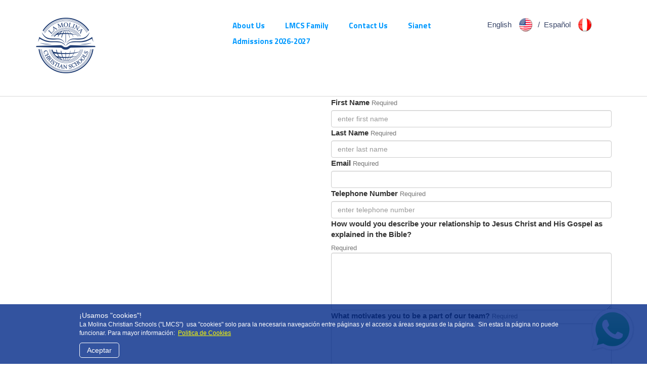

--- FILE ---
content_type: text/html; charset=UTF-8
request_url: https://lmcs.pe/c5/index.php/contact/services
body_size: 6102
content:
<!DOCTYPE html>
<html lang="en">
<head>
    <meta http-equiv="X-UA-Compatible" content="IE=edge">
    <link rel="stylesheet" type="text/css" href="/c5/application/themes/elementalclonev9/css/bootstrap-modified.css">
    <link href="/c5/application/files/cache/css/elementalclonev9/main.css?ts=1763409202" rel="stylesheet" type="text/css" media="all">    
<title>Join Us :: La Molina Christian Schools</title>

<meta http-equiv="content-type" content="text/html; charset=UTF-8">
<meta name="generator" content="Concrete CMS">
<link rel="canonical" href="https://lmcs.pe/c5/index.php/contact/services">
<script type="text/javascript">
    var CCM_DISPATCHER_FILENAME = "/c5/index.php";
    var CCM_CID = 164;
    var CCM_EDIT_MODE = false;
    var CCM_ARRANGE_MODE = false;
    var CCM_IMAGE_PATH = "/c5/updates/concrete-cms-9.3.9/concrete/images";
    var CCM_APPLICATION_URL = "https://lmcs.pe/c5";
    var CCM_REL = "/c5";
    var CCM_ACTIVE_LOCALE = "en_US";
    var CCM_USER_REGISTERED = false;
</script>

<style>

#gdpr_cookie_notice-934 {
    color: #ffffff;
    background-color: rgba(0, 40, 136, 0.8);
}
#gdpr_cookie_notice-934 a:link, #gdpr_cookie_notice-934 a:visited {
    color: #ffff00;
}
#gdpr_cookie_notice-934 .gdpr_cookie_notice-close {
    color: #ffffff;
    border-color: #ffffff;
}
</style>
<style type="text/css" data-area-style-area-handle="Footer Contact" data-block-style-block-id="1195" data-style-set="31">.ccm-custom-style-container.ccm-custom-style-footercontact-1195{color:rgb(255, 255, 255)}.ccm-custom-style-container.ccm-custom-style-footercontact-1195 a{color:rgb(255, 255, 255) !important}</style><style type="text/css" data-area-style-area-handle="Footer Legal" data-block-style-block-id="1196" data-style-set="33">.ccm-custom-style-container.ccm-custom-style-footerlegal-1196{color:rgb(255, 255, 255)}.ccm-custom-style-container.ccm-custom-style-footerlegal-1196 a{color:rgb(255, 255, 255) !important}</style><style type="text/css" data-area-style-area-handle="Header Search" data-block-style-block-id="1197" data-style-set="89">.ccm-custom-style-container.ccm-custom-style-headersearch-1197{color:rgb(55, 68, 103)}.ccm-custom-style-container.ccm-custom-style-headersearch-1197 a{color:rgb(55, 68, 103) !important}</style>
<script type="text/javascript" src="/c5/updates/concrete-cms-9.3.9/concrete/js/jquery.js?ccm_nocache=ceb505ab8f355c30c6ffdde28b9b477ce0d9a2e4"></script>
<link href="/c5/updates/concrete-cms-9.3.9/concrete/css/fontawesome/all.css?ccm_nocache=ceb505ab8f355c30c6ffdde28b9b477ce0d9a2e4" rel="stylesheet" type="text/css" media="all">
<link href="/c5/updates/concrete-cms-9.3.9/concrete/css/features/imagery/frontend.css?ccm_nocache=ceb505ab8f355c30c6ffdde28b9b477ce0d9a2e4" rel="stylesheet" type="text/css" media="all">
<link href="/c5/updates/concrete-cms-9.3.9/concrete/css/features/navigation/frontend.css?ccm_nocache=ceb505ab8f355c30c6ffdde28b9b477ce0d9a2e4" rel="stylesheet" type="text/css" media="all">
<link href="/c5/packages/ig_spacer/blocks/ig_spacer/view.css?ccm_nocache=946cc9aee58c1ca658a8297f1f8c83e949b9cce3" rel="stylesheet" type="text/css" media="all">
<link href="/c5/packages/gdpr_cookie_notice/blocks/gdpr_cookie_notice/view.css?ccm_nocache=542bfc7afe5b32f9c5979461bc06a0c635fcad26" rel="stylesheet" type="text/css" media="all">
<!-- Global site tag (gtag.js) - Google Analytics -->
<script async src="https://www.googletagmanager.com/gtag/js?id=UA-109942576-1"></script>
<script>
  window.dataLayer = window.dataLayer || [];
  function gtag(){dataLayer.push(arguments);}
  gtag('js', new Date());

  gtag('config', 'UA-109942576-1');
</script>    <meta name="viewport" content="width=device-width, initial-scale=1.0">
    <script>
        if (navigator.userAgent.match(/IEMobile\/10\.0/)) {
            var msViewportStyle = document.createElement('style');
            msViewportStyle.appendChild(
                document.createTextNode(
                    '@-ms-viewport{width:auto!important}'
                )
            );
            document.querySelector('head').appendChild(msViewportStyle);
        }
    </script>
</head>
<body>

<div class="ccm-page ccm-page-id-164 page-type-page page-template-full">

<header>
    <div class="container">
        <div class="row">
            <div class="col-sm-4 col-xs-6">
                

    <p><a href="https://lmcs.pe/c5/index.php/"><picture><!--[if IE 9]><video style='display: none;'><![endif]--><source srcset="https://lmcs.pe/c5/application/files/1016/0191/8428/lmcs_logoweb.png" media="(min-width: 900px)" width="120" height="120"><source srcset="https://lmcs.pe/c5/application/files/1016/0191/8428/lmcs_logoweb.png" media="(min-width: 768px)" width="120" height="120"><source srcset="https://lmcs.pe/c5/application/files/1016/0191/8428/lmcs_logoweb.png" width="120" height="120"><!--[if IE 9]></video><![endif]--><img src="/c5/application/files/1016/0191/8428/lmcs_logoweb.png" alt="lmcs_logoweb.png"></picture></a></p>

            </div>
            <div class="col-sm-5 col-xs-6">
                

    <nav class="ccm-responsive-navigation original"><ul><li class=""><a href="https://lmcs.pe.heiminternational.com/c5/index.php/about-us" target="_self" class="">About Us</a></li><li class=""><a href="https://lmcs.pe.heiminternational.com/c5/index.php/lmcs-family" target="_self" class="">LMCS Family</a><ul><li class=""><a href="https://lmcs.pe.heiminternational.com/c5/index.php/lmcs-family/calendar" target="_self" class="">Calendar</a></li><li class=""><a href="https://lmcs.pe.heiminternational.com/c5/index.php/lmcs-family/parent-services" target="_self" class="">Document Request</a></li><li class=""><a href="https://lmcs.pe.heiminternational.com/c5/index.php/lmcs-family/payments" target="_self" class="">Payments</a></li></ul></li><li class="nav-path-selected"><a href="https://lmcs.pe.heiminternational.com/c5/index.php/contact" target="_self" class="nav-path-selected">Contact Us</a><ul><li class="nav-selected nav-path-selected"><a href="https://lmcs.pe.heiminternational.com/c5/index.php/contact/services" target="_self" class="nav-selected nav-path-selected">Join Us</a></li></ul></li><li class=""><a href="http://www.sianet.net.pe/lmcs" target="_blank" class="">Sianet</a></li><li class=""><a href="https://lmcs.pe.heiminternational.com/c5/index.php/AdmisionLMCS" target="_self" class="">Admissions 2026-2027</a><ul><li class=""><a href="https://lmcs.pe.heiminternational.com/c5/index.php/AdmisionLMCS/proceso-de-admision" target="_self" class="">Proceso de Admision</a></li><li class=""><a href="https://lmcs.pe.heiminternational.com/c5/index.php/AdmisionLMCS/vacantes" target="_self" class="">Vacantes</a></li><li class=""><a href="https://docs.google.com/forms/d/e/1FAIpQLScCILRtyZG_JAkC0MxpVChdQziDEkvYB4qTw68E2hpRPnsERw/viewform" target="_blank" class="">Referidos</a></li></ul></li></ul></nav><div class="ccm-responsive-menu-launch"><i></i></div>
            </div>
                            <div class="col-sm-3 col-xs-12">
                    

    <div class="igSpacer" style="height:5px"></div>



        <div class="ccm-custom-style-container ccm-custom-style-headersearch-1197"
            >
    <p>&nbsp; &nbsp;&nbsp;<a href="https://lmcs.pe/c5/index.php">English&nbsp;&nbsp;<picture><!--[if IE 9]><video style='display: none;'><![endif]--><source srcset="https://lmcs.pe/c5/application/files/1915/9070/2355/flag_usa.png" media="(min-width: 900px)" width="40" height="30"><source srcset="https://lmcs.pe/c5/application/files/1915/9070/2355/flag_usa.png" media="(min-width: 768px)" width="40" height="30"><source srcset="https://lmcs.pe/c5/application/files/1915/9070/2355/flag_usa.png" width="40" height="30"><!--[if IE 9]></video><![endif]--><img src="/c5/application/files/1915/9070/2355/flag_usa.png" alt="flag_usa.png"></picture></a>&nbsp;/&nbsp;&nbsp;<a href="https://lmcs.pe/c5/index.php/inicio">Espa&ntilde;ol&nbsp;&nbsp;<picture><!--[if IE 9]><video style='display: none;'><![endif]--><source srcset="https://lmcs.pe/c5/application/files/4915/9070/2409/flag_peru.png" media="(min-width: 900px)" width="40" height="30"><source srcset="https://lmcs.pe/c5/application/files/4915/9070/2409/flag_peru.png" media="(min-width: 768px)" width="40" height="30"><source srcset="https://lmcs.pe/c5/application/files/4915/9070/2409/flag_peru.png" width="40" height="30"><!--[if IE 9]></video><![endif]--><img src="/c5/application/files/4915/9070/2409/flag_peru.png" alt="flag_peru.png"></picture></a></p>

    </div>


        <div id="gdpr_cookie_notice-934" class="gdpr_cookie_notice gdpr_cookie_notice-position-bottom" data-bid="934">
        <div class="gdpr_cookie_notice-container">
                            <div class="gdpr_cookie_notice-title">¡Usamos &quot;cookies&quot;!</div>
                            <div class="gdpr_cookie_notice-content"><p>La Molina Christian Schools (&quot;LMCS&quot;)&nbsp; usa &quot;cookies&quot;&nbsp;solo para la necesaria navegaci&oacute;n entre p&aacute;ginas y el acceso a &aacute;reas seguras de la p&aacute;gina.&nbsp; Sin estas la p&aacute;gina no puede funcionar. Para mayor informaci&oacute;n:&nbsp; <a href="https://lmcs.pe/c5/index.php/legales" onclick="window.open(this.href, '', 'resizable=no,status=no,location=no,toolbar=no,menubar=no,fullscreen=no,scrollbars=no,dependent=no'); return false;">Politica de Cookies</a></p></div>
            <div class="gdpr_cookie_notice-close">Aceptar</div>
            <div class="gdpr_cookie_notice-clearfix"></div>
        </div>
    </div>
    <script>
    $(document).ready(function() {
                    $('#gdpr_cookie_notice-934').gdprCookieNotify({"postConsentReload":false,"interactionImpliesOk":true,"postConsentJavascriptFunction":"","gtm":{"dataLayerName":"dataLayer","postConsentEventName":""},"cookie":{"name":"gdpr-cookie-notice","duration":31557600,"path":"\/c5\/","domain":""}});
                });
    </script>
    
                </div>
                        </div>
    </div>
</header>

<main>
    

<div class="container"><div class="row"><div class="col-sm-12">    <div class="row"><div class="col-sm-3"></div><div class="col-sm-3"></div><div class="col-sm-3"></div><div class="col-sm-3"></div></div>
</div></div></div>

<div class="container"><div class="row"><div class="col-sm-12">    <div class="row"><div class="col-sm-6"></div><div class="col-sm-6">

    <div class="ccm-block-express-form">
            <div class="ccm-form">
            <a name="form967"></a>

            
            
            <form enctype="multipart/form-data" class="form-stacked" method="post"
                  action="https://lmcs.pe/c5/index.php/contact/services/submit/967#form967">
                <input type="hidden" name="ccm_token" value="1769031114:d47802bff543bbd928e85f833c832459" /><input type="hidden" name="express_form_id" value="50d304aa-bb41-11e7-bab3-002590d979ae">
<div class="ccm-dashboard-express-form">
    
        <fieldset>
            
            
<div class="mb-3">
            <label class="form-label" for="akID[48][value]">First Name</label>
    
            <span class="text-muted small">Required</span>
    
    <input type="text" id="akID[48][value]" name="akID[48][value]" value="" placeholder="enter first name" class="form-control ccm-input-text" /></div>

<div class="mb-3">
            <label class="form-label" for="akID[49][value]">Last Name</label>
    
            <span class="text-muted small">Required</span>
    
    <input type="text" id="akID[49][value]" name="akID[49][value]" value="" placeholder="enter last name" class="form-control ccm-input-text" /></div>

<div class="mb-3">
            <label class="form-label" for="akID[50][value]">Email</label>
    
            <span class="text-muted small">Required</span>
    
    <input type="email" id="akID[50][value]" name="akID[50][value]" value="" class="form-control ccm-input-email" /></div>

<div class="mb-3">
            <label class="form-label" for="akID[51][value]">Telephone Number</label>
    
            <span class="text-muted small">Required</span>
    
    <input type="text" id="akID[51][value]" name="akID[51][value]" value="" placeholder="enter telephone number" class="form-control ccm-input-text" /></div>

<div class="mb-3">
            <label class="form-label" for="akID[145][value]">How would you describe your relationship to Jesus Christ and His Gospel as explained in the Bible?</label>
    
            <span class="text-muted small">Required</span>
    
    
    <textarea id="akID[145][value]" name="akID[145][value]" rows="5" class="form-control"></textarea>
</div>

<div class="mb-3">
            <label class="form-label" for="akID[52][value]">What motivates you to be a part of our team?</label>
    
            <span class="text-muted small">Required</span>
    
    
    <textarea id="akID[52][value]" name="akID[52][value]" rows="5" class="form-control"></textarea>
</div>

<div class="mb-3">
            <label class="form-label" for="akID[53][value]">Please upload your CV.</label>
    
            <span class="text-muted small">Required</span>
    
            <input type="file" name="akID[53][value]" id="akID-53-value" />
            <script>
    (function() {
        var hook = window.addEventListener ?
            function (node, eventName, callback) { node.addEventListener(eventName, callback, false); } :
            function (node, eventName, callback) { node.attachEvent('on' + eventName, callback); }
        ;

        function initialize() {
        	var fileElement = document.getElementById("akID-53-value");
            if (!fileElement) {
                return false;
            }
            for (var element = fileElement; element && element != document.body; element = element.parentNode || element.parentElement) {
                if (typeof element.nodeName === 'string' && element.nodeName.toLowerCase() === 'form') {
                    if (typeof element.enctype !== 'string' || element.enctype === '' || element.enctype.toLowerCase() === 'application/x-www-form-urlencoded') {
                        element.enctype = 'multipart/form-data';
                    }
                    break;
                }
            }
        }
        if (!initialize()) {
        	hook(window, 'load', initialize);
        }
    })();
    </script>

</div>

<div class="mb-3">
            <label class="form-label" for="akID[142][value]">Política de Privacidad</label>
    
            <span class="text-muted small">Required</span>
    
    <div class="form-check">
    <input class="form-check-input"
        type="checkbox"
        value="1"
        name="akID[142][value]"
           id="akID[142][value]"
            >
    <label class="form-check-label" for="akID[142][value]">
        Acepto los términos de la <a href="https://www.lmcs.pe/c5/index.php/legales" target="_blank">Política de Privacidad y Cookies.</a>    </label>
</div></div>
        </fieldset>
    </div>
                    <div class="form-group captcha">
                        
                        <div></div>
                        <div><div id="ecr697145cade598" class="g-recaptcha ecRecaptcha" data-sitekey="6LcoOaIUAAAAAFBebJfbFTb-pE8K6EZoSxF0l4oW" data-theme="light"></div><noscript>
          <div style="width: 302px; height: 352px;">
            <div style="width: 302px; height: 352px; position: relative;">
              <div style="width: 302px; height: 352px; position: absolute;">
                <iframe src="https://www.google.com/recaptcha/api/fallback?k=6LcoOaIUAAAAAFBebJfbFTb-pE8K6EZoSxF0l4oW"
                        frameborder="0" scrolling="no"
                        style="width: 302px; height:352px; border-style: none;">
                </iframe>
              </div>
              <div style="width: 250px; height: 80px; position: absolute; border-style: none;
                          bottom: 21px; left: 25px; margin: 0; padding: 0; right: 25px;">
                <textarea id="g-recaptcha-response" name="g-recaptcha-response"
                          class="g-recaptcha-response"
                          style="width: 250px; height: 80px; border: 1px solid #c1c1c1;
                                 margin: 0; padding: 0; resize: none;" value=""></textarea>
              </div>
            </div>
          </div>
        </noscript></div>
                    </div>
                    
                <div class="form-actions">
                    <button type="submit" name="Submit" class="btn btn-primary">Submit</button>
                </div>
            </form>
        </div>
        </div>

</div></div>
</div></div></div><div
class="ccm-custom-style-pagefooter area-content-accent"
>


<div class="container"><div class="row"><div class="col-sm-12">    <div class="row"><div class="col-sm-5"></div><div class="col-sm-5 col-sm-offset-2"></div></div>
</div></div></div></div></main>


<footer id="footer-theme">
    
    <section>
        <div class="container">
            <div class="row">
                <div class="col-sm-6">
                    

        <div class="ccm-custom-style-container ccm-custom-style-footerlegal-1196"
            >
    <p>&copy; 2025 La Molina Christian Schools</p>

<h5><a href="https://lmcs.pe/c5/index.php/legales" onclick="window.open(this.href, 'PolticadePrivacidad', 'resizable=no,status=no,location=no,toolbar=no,menubar=no,fullscreen=no,scrollbars=no,dependent=no'); return false;">Politica de Privacidad</a></h5>

<h5><a href="https://lmcs.pe/c5/index.php/legales" onclick="window.open(this.href, '', 'resizable=no,status=no,location=no,toolbar=no,menubar=no,fullscreen=no,scrollbars=no,dependent=no'); return false;">Politica de Cookies</a></h5>

    </div>
                </div>
                <div class="col-sm-3">
                    

    <a class="whatsapp-icon" href="https://api.whatsapp.com/send?phone=51981313771" title="Contact Admissions" target="_blank">
        <img src="https://www.lmcs.pe/c5/files/WA128.png" alt="WhatsApp"  >
</a>

<style>
   .whatsapp-icon {
        Height: 96px;
        Width: 96px;
        position: fixed;
        float: right;
        bottom: 20px; /* Adjust the vertical position */
        right: 20px; /* Adjust the horizontal position */
        z-index: 999;
    }

</style>    
                </div>
                <div class="col-sm-3">
                    

        <div class="ccm-custom-style-container ccm-custom-style-footercontact-1195"
            >
    <p>Avenida La Molina&nbsp;3880<br />
Sol de La Molina<br />
Lima 12, Peru</p>

<p>Central: 479 1691 / 368 4402<br />
Admisi&oacute;n: 981 313 771</p>

    </div>
                </div>
            </div>
        </div>
    </section>
</footer>

<footer id="concrete5-brand">
    <div class="container">
        <div class="row">
            <div class="col-sm-12">
                <span>Built with <a href="https://www.concretecms.org" class="concrete5" rel="nofollow">Concrete CMS</a>.</span>
                <span class="pull-right">
                    <a href="https://lmcs.pe/c5/index.php/login">Log in</a>                </span>
                <span id="ccm-account-menu-container"></span>
            </div>
        </div>
    </div>
</footer>


</div>

<script type="text/javascript" src="/c5/updates/concrete-cms-9.3.9/concrete/js/features/imagery/frontend.js?ccm_nocache=ceb505ab8f355c30c6ffdde28b9b477ce0d9a2e4"></script>
<script type="text/javascript" src="/c5/updates/concrete-cms-9.3.9/concrete/js/features/navigation/frontend.js?ccm_nocache=ceb505ab8f355c30c6ffdde28b9b477ce0d9a2e4"></script>
<script type="text/javascript" src="/c5/packages/gdpr_cookie_notice/blocks/gdpr_cookie_notice/view.js?ccm_nocache=542bfc7afe5b32f9c5979461bc06a0c635fcad26"></script>
<script type="text/javascript" src="/c5/updates/concrete-cms-9.3.9/concrete/js/features/forms/frontend.js?ccm_nocache=ceb505ab8f355c30c6ffdde28b9b477ce0d9a2e4"></script>
<script type="text/javascript" src="/c5/packages/ec_recaptcha/assets/js/render.js?ccm_nocache=1b55bcc86669b9ab2a9f5b9b9e1994556dd80940"></script>
<script type="text/javascript" src="https://www.google.com/recaptcha/api.js?onload=ecRecaptcha&render=explicit"></script>
<script type="text/javascript" src="/c5/application/themes/elementalclonev9/main.js"></script>

</body>
</html>


--- FILE ---
content_type: text/html; charset=utf-8
request_url: https://www.google.com/recaptcha/api2/anchor?ar=1&k=6LcoOaIUAAAAAFBebJfbFTb-pE8K6EZoSxF0l4oW&co=aHR0cHM6Ly9sbWNzLnBlOjQ0Mw..&hl=en&v=PoyoqOPhxBO7pBk68S4YbpHZ&theme=light&size=normal&anchor-ms=20000&execute-ms=30000&cb=4nky6pm27dh
body_size: 49515
content:
<!DOCTYPE HTML><html dir="ltr" lang="en"><head><meta http-equiv="Content-Type" content="text/html; charset=UTF-8">
<meta http-equiv="X-UA-Compatible" content="IE=edge">
<title>reCAPTCHA</title>
<style type="text/css">
/* cyrillic-ext */
@font-face {
  font-family: 'Roboto';
  font-style: normal;
  font-weight: 400;
  font-stretch: 100%;
  src: url(//fonts.gstatic.com/s/roboto/v48/KFO7CnqEu92Fr1ME7kSn66aGLdTylUAMa3GUBHMdazTgWw.woff2) format('woff2');
  unicode-range: U+0460-052F, U+1C80-1C8A, U+20B4, U+2DE0-2DFF, U+A640-A69F, U+FE2E-FE2F;
}
/* cyrillic */
@font-face {
  font-family: 'Roboto';
  font-style: normal;
  font-weight: 400;
  font-stretch: 100%;
  src: url(//fonts.gstatic.com/s/roboto/v48/KFO7CnqEu92Fr1ME7kSn66aGLdTylUAMa3iUBHMdazTgWw.woff2) format('woff2');
  unicode-range: U+0301, U+0400-045F, U+0490-0491, U+04B0-04B1, U+2116;
}
/* greek-ext */
@font-face {
  font-family: 'Roboto';
  font-style: normal;
  font-weight: 400;
  font-stretch: 100%;
  src: url(//fonts.gstatic.com/s/roboto/v48/KFO7CnqEu92Fr1ME7kSn66aGLdTylUAMa3CUBHMdazTgWw.woff2) format('woff2');
  unicode-range: U+1F00-1FFF;
}
/* greek */
@font-face {
  font-family: 'Roboto';
  font-style: normal;
  font-weight: 400;
  font-stretch: 100%;
  src: url(//fonts.gstatic.com/s/roboto/v48/KFO7CnqEu92Fr1ME7kSn66aGLdTylUAMa3-UBHMdazTgWw.woff2) format('woff2');
  unicode-range: U+0370-0377, U+037A-037F, U+0384-038A, U+038C, U+038E-03A1, U+03A3-03FF;
}
/* math */
@font-face {
  font-family: 'Roboto';
  font-style: normal;
  font-weight: 400;
  font-stretch: 100%;
  src: url(//fonts.gstatic.com/s/roboto/v48/KFO7CnqEu92Fr1ME7kSn66aGLdTylUAMawCUBHMdazTgWw.woff2) format('woff2');
  unicode-range: U+0302-0303, U+0305, U+0307-0308, U+0310, U+0312, U+0315, U+031A, U+0326-0327, U+032C, U+032F-0330, U+0332-0333, U+0338, U+033A, U+0346, U+034D, U+0391-03A1, U+03A3-03A9, U+03B1-03C9, U+03D1, U+03D5-03D6, U+03F0-03F1, U+03F4-03F5, U+2016-2017, U+2034-2038, U+203C, U+2040, U+2043, U+2047, U+2050, U+2057, U+205F, U+2070-2071, U+2074-208E, U+2090-209C, U+20D0-20DC, U+20E1, U+20E5-20EF, U+2100-2112, U+2114-2115, U+2117-2121, U+2123-214F, U+2190, U+2192, U+2194-21AE, U+21B0-21E5, U+21F1-21F2, U+21F4-2211, U+2213-2214, U+2216-22FF, U+2308-230B, U+2310, U+2319, U+231C-2321, U+2336-237A, U+237C, U+2395, U+239B-23B7, U+23D0, U+23DC-23E1, U+2474-2475, U+25AF, U+25B3, U+25B7, U+25BD, U+25C1, U+25CA, U+25CC, U+25FB, U+266D-266F, U+27C0-27FF, U+2900-2AFF, U+2B0E-2B11, U+2B30-2B4C, U+2BFE, U+3030, U+FF5B, U+FF5D, U+1D400-1D7FF, U+1EE00-1EEFF;
}
/* symbols */
@font-face {
  font-family: 'Roboto';
  font-style: normal;
  font-weight: 400;
  font-stretch: 100%;
  src: url(//fonts.gstatic.com/s/roboto/v48/KFO7CnqEu92Fr1ME7kSn66aGLdTylUAMaxKUBHMdazTgWw.woff2) format('woff2');
  unicode-range: U+0001-000C, U+000E-001F, U+007F-009F, U+20DD-20E0, U+20E2-20E4, U+2150-218F, U+2190, U+2192, U+2194-2199, U+21AF, U+21E6-21F0, U+21F3, U+2218-2219, U+2299, U+22C4-22C6, U+2300-243F, U+2440-244A, U+2460-24FF, U+25A0-27BF, U+2800-28FF, U+2921-2922, U+2981, U+29BF, U+29EB, U+2B00-2BFF, U+4DC0-4DFF, U+FFF9-FFFB, U+10140-1018E, U+10190-1019C, U+101A0, U+101D0-101FD, U+102E0-102FB, U+10E60-10E7E, U+1D2C0-1D2D3, U+1D2E0-1D37F, U+1F000-1F0FF, U+1F100-1F1AD, U+1F1E6-1F1FF, U+1F30D-1F30F, U+1F315, U+1F31C, U+1F31E, U+1F320-1F32C, U+1F336, U+1F378, U+1F37D, U+1F382, U+1F393-1F39F, U+1F3A7-1F3A8, U+1F3AC-1F3AF, U+1F3C2, U+1F3C4-1F3C6, U+1F3CA-1F3CE, U+1F3D4-1F3E0, U+1F3ED, U+1F3F1-1F3F3, U+1F3F5-1F3F7, U+1F408, U+1F415, U+1F41F, U+1F426, U+1F43F, U+1F441-1F442, U+1F444, U+1F446-1F449, U+1F44C-1F44E, U+1F453, U+1F46A, U+1F47D, U+1F4A3, U+1F4B0, U+1F4B3, U+1F4B9, U+1F4BB, U+1F4BF, U+1F4C8-1F4CB, U+1F4D6, U+1F4DA, U+1F4DF, U+1F4E3-1F4E6, U+1F4EA-1F4ED, U+1F4F7, U+1F4F9-1F4FB, U+1F4FD-1F4FE, U+1F503, U+1F507-1F50B, U+1F50D, U+1F512-1F513, U+1F53E-1F54A, U+1F54F-1F5FA, U+1F610, U+1F650-1F67F, U+1F687, U+1F68D, U+1F691, U+1F694, U+1F698, U+1F6AD, U+1F6B2, U+1F6B9-1F6BA, U+1F6BC, U+1F6C6-1F6CF, U+1F6D3-1F6D7, U+1F6E0-1F6EA, U+1F6F0-1F6F3, U+1F6F7-1F6FC, U+1F700-1F7FF, U+1F800-1F80B, U+1F810-1F847, U+1F850-1F859, U+1F860-1F887, U+1F890-1F8AD, U+1F8B0-1F8BB, U+1F8C0-1F8C1, U+1F900-1F90B, U+1F93B, U+1F946, U+1F984, U+1F996, U+1F9E9, U+1FA00-1FA6F, U+1FA70-1FA7C, U+1FA80-1FA89, U+1FA8F-1FAC6, U+1FACE-1FADC, U+1FADF-1FAE9, U+1FAF0-1FAF8, U+1FB00-1FBFF;
}
/* vietnamese */
@font-face {
  font-family: 'Roboto';
  font-style: normal;
  font-weight: 400;
  font-stretch: 100%;
  src: url(//fonts.gstatic.com/s/roboto/v48/KFO7CnqEu92Fr1ME7kSn66aGLdTylUAMa3OUBHMdazTgWw.woff2) format('woff2');
  unicode-range: U+0102-0103, U+0110-0111, U+0128-0129, U+0168-0169, U+01A0-01A1, U+01AF-01B0, U+0300-0301, U+0303-0304, U+0308-0309, U+0323, U+0329, U+1EA0-1EF9, U+20AB;
}
/* latin-ext */
@font-face {
  font-family: 'Roboto';
  font-style: normal;
  font-weight: 400;
  font-stretch: 100%;
  src: url(//fonts.gstatic.com/s/roboto/v48/KFO7CnqEu92Fr1ME7kSn66aGLdTylUAMa3KUBHMdazTgWw.woff2) format('woff2');
  unicode-range: U+0100-02BA, U+02BD-02C5, U+02C7-02CC, U+02CE-02D7, U+02DD-02FF, U+0304, U+0308, U+0329, U+1D00-1DBF, U+1E00-1E9F, U+1EF2-1EFF, U+2020, U+20A0-20AB, U+20AD-20C0, U+2113, U+2C60-2C7F, U+A720-A7FF;
}
/* latin */
@font-face {
  font-family: 'Roboto';
  font-style: normal;
  font-weight: 400;
  font-stretch: 100%;
  src: url(//fonts.gstatic.com/s/roboto/v48/KFO7CnqEu92Fr1ME7kSn66aGLdTylUAMa3yUBHMdazQ.woff2) format('woff2');
  unicode-range: U+0000-00FF, U+0131, U+0152-0153, U+02BB-02BC, U+02C6, U+02DA, U+02DC, U+0304, U+0308, U+0329, U+2000-206F, U+20AC, U+2122, U+2191, U+2193, U+2212, U+2215, U+FEFF, U+FFFD;
}
/* cyrillic-ext */
@font-face {
  font-family: 'Roboto';
  font-style: normal;
  font-weight: 500;
  font-stretch: 100%;
  src: url(//fonts.gstatic.com/s/roboto/v48/KFO7CnqEu92Fr1ME7kSn66aGLdTylUAMa3GUBHMdazTgWw.woff2) format('woff2');
  unicode-range: U+0460-052F, U+1C80-1C8A, U+20B4, U+2DE0-2DFF, U+A640-A69F, U+FE2E-FE2F;
}
/* cyrillic */
@font-face {
  font-family: 'Roboto';
  font-style: normal;
  font-weight: 500;
  font-stretch: 100%;
  src: url(//fonts.gstatic.com/s/roboto/v48/KFO7CnqEu92Fr1ME7kSn66aGLdTylUAMa3iUBHMdazTgWw.woff2) format('woff2');
  unicode-range: U+0301, U+0400-045F, U+0490-0491, U+04B0-04B1, U+2116;
}
/* greek-ext */
@font-face {
  font-family: 'Roboto';
  font-style: normal;
  font-weight: 500;
  font-stretch: 100%;
  src: url(//fonts.gstatic.com/s/roboto/v48/KFO7CnqEu92Fr1ME7kSn66aGLdTylUAMa3CUBHMdazTgWw.woff2) format('woff2');
  unicode-range: U+1F00-1FFF;
}
/* greek */
@font-face {
  font-family: 'Roboto';
  font-style: normal;
  font-weight: 500;
  font-stretch: 100%;
  src: url(//fonts.gstatic.com/s/roboto/v48/KFO7CnqEu92Fr1ME7kSn66aGLdTylUAMa3-UBHMdazTgWw.woff2) format('woff2');
  unicode-range: U+0370-0377, U+037A-037F, U+0384-038A, U+038C, U+038E-03A1, U+03A3-03FF;
}
/* math */
@font-face {
  font-family: 'Roboto';
  font-style: normal;
  font-weight: 500;
  font-stretch: 100%;
  src: url(//fonts.gstatic.com/s/roboto/v48/KFO7CnqEu92Fr1ME7kSn66aGLdTylUAMawCUBHMdazTgWw.woff2) format('woff2');
  unicode-range: U+0302-0303, U+0305, U+0307-0308, U+0310, U+0312, U+0315, U+031A, U+0326-0327, U+032C, U+032F-0330, U+0332-0333, U+0338, U+033A, U+0346, U+034D, U+0391-03A1, U+03A3-03A9, U+03B1-03C9, U+03D1, U+03D5-03D6, U+03F0-03F1, U+03F4-03F5, U+2016-2017, U+2034-2038, U+203C, U+2040, U+2043, U+2047, U+2050, U+2057, U+205F, U+2070-2071, U+2074-208E, U+2090-209C, U+20D0-20DC, U+20E1, U+20E5-20EF, U+2100-2112, U+2114-2115, U+2117-2121, U+2123-214F, U+2190, U+2192, U+2194-21AE, U+21B0-21E5, U+21F1-21F2, U+21F4-2211, U+2213-2214, U+2216-22FF, U+2308-230B, U+2310, U+2319, U+231C-2321, U+2336-237A, U+237C, U+2395, U+239B-23B7, U+23D0, U+23DC-23E1, U+2474-2475, U+25AF, U+25B3, U+25B7, U+25BD, U+25C1, U+25CA, U+25CC, U+25FB, U+266D-266F, U+27C0-27FF, U+2900-2AFF, U+2B0E-2B11, U+2B30-2B4C, U+2BFE, U+3030, U+FF5B, U+FF5D, U+1D400-1D7FF, U+1EE00-1EEFF;
}
/* symbols */
@font-face {
  font-family: 'Roboto';
  font-style: normal;
  font-weight: 500;
  font-stretch: 100%;
  src: url(//fonts.gstatic.com/s/roboto/v48/KFO7CnqEu92Fr1ME7kSn66aGLdTylUAMaxKUBHMdazTgWw.woff2) format('woff2');
  unicode-range: U+0001-000C, U+000E-001F, U+007F-009F, U+20DD-20E0, U+20E2-20E4, U+2150-218F, U+2190, U+2192, U+2194-2199, U+21AF, U+21E6-21F0, U+21F3, U+2218-2219, U+2299, U+22C4-22C6, U+2300-243F, U+2440-244A, U+2460-24FF, U+25A0-27BF, U+2800-28FF, U+2921-2922, U+2981, U+29BF, U+29EB, U+2B00-2BFF, U+4DC0-4DFF, U+FFF9-FFFB, U+10140-1018E, U+10190-1019C, U+101A0, U+101D0-101FD, U+102E0-102FB, U+10E60-10E7E, U+1D2C0-1D2D3, U+1D2E0-1D37F, U+1F000-1F0FF, U+1F100-1F1AD, U+1F1E6-1F1FF, U+1F30D-1F30F, U+1F315, U+1F31C, U+1F31E, U+1F320-1F32C, U+1F336, U+1F378, U+1F37D, U+1F382, U+1F393-1F39F, U+1F3A7-1F3A8, U+1F3AC-1F3AF, U+1F3C2, U+1F3C4-1F3C6, U+1F3CA-1F3CE, U+1F3D4-1F3E0, U+1F3ED, U+1F3F1-1F3F3, U+1F3F5-1F3F7, U+1F408, U+1F415, U+1F41F, U+1F426, U+1F43F, U+1F441-1F442, U+1F444, U+1F446-1F449, U+1F44C-1F44E, U+1F453, U+1F46A, U+1F47D, U+1F4A3, U+1F4B0, U+1F4B3, U+1F4B9, U+1F4BB, U+1F4BF, U+1F4C8-1F4CB, U+1F4D6, U+1F4DA, U+1F4DF, U+1F4E3-1F4E6, U+1F4EA-1F4ED, U+1F4F7, U+1F4F9-1F4FB, U+1F4FD-1F4FE, U+1F503, U+1F507-1F50B, U+1F50D, U+1F512-1F513, U+1F53E-1F54A, U+1F54F-1F5FA, U+1F610, U+1F650-1F67F, U+1F687, U+1F68D, U+1F691, U+1F694, U+1F698, U+1F6AD, U+1F6B2, U+1F6B9-1F6BA, U+1F6BC, U+1F6C6-1F6CF, U+1F6D3-1F6D7, U+1F6E0-1F6EA, U+1F6F0-1F6F3, U+1F6F7-1F6FC, U+1F700-1F7FF, U+1F800-1F80B, U+1F810-1F847, U+1F850-1F859, U+1F860-1F887, U+1F890-1F8AD, U+1F8B0-1F8BB, U+1F8C0-1F8C1, U+1F900-1F90B, U+1F93B, U+1F946, U+1F984, U+1F996, U+1F9E9, U+1FA00-1FA6F, U+1FA70-1FA7C, U+1FA80-1FA89, U+1FA8F-1FAC6, U+1FACE-1FADC, U+1FADF-1FAE9, U+1FAF0-1FAF8, U+1FB00-1FBFF;
}
/* vietnamese */
@font-face {
  font-family: 'Roboto';
  font-style: normal;
  font-weight: 500;
  font-stretch: 100%;
  src: url(//fonts.gstatic.com/s/roboto/v48/KFO7CnqEu92Fr1ME7kSn66aGLdTylUAMa3OUBHMdazTgWw.woff2) format('woff2');
  unicode-range: U+0102-0103, U+0110-0111, U+0128-0129, U+0168-0169, U+01A0-01A1, U+01AF-01B0, U+0300-0301, U+0303-0304, U+0308-0309, U+0323, U+0329, U+1EA0-1EF9, U+20AB;
}
/* latin-ext */
@font-face {
  font-family: 'Roboto';
  font-style: normal;
  font-weight: 500;
  font-stretch: 100%;
  src: url(//fonts.gstatic.com/s/roboto/v48/KFO7CnqEu92Fr1ME7kSn66aGLdTylUAMa3KUBHMdazTgWw.woff2) format('woff2');
  unicode-range: U+0100-02BA, U+02BD-02C5, U+02C7-02CC, U+02CE-02D7, U+02DD-02FF, U+0304, U+0308, U+0329, U+1D00-1DBF, U+1E00-1E9F, U+1EF2-1EFF, U+2020, U+20A0-20AB, U+20AD-20C0, U+2113, U+2C60-2C7F, U+A720-A7FF;
}
/* latin */
@font-face {
  font-family: 'Roboto';
  font-style: normal;
  font-weight: 500;
  font-stretch: 100%;
  src: url(//fonts.gstatic.com/s/roboto/v48/KFO7CnqEu92Fr1ME7kSn66aGLdTylUAMa3yUBHMdazQ.woff2) format('woff2');
  unicode-range: U+0000-00FF, U+0131, U+0152-0153, U+02BB-02BC, U+02C6, U+02DA, U+02DC, U+0304, U+0308, U+0329, U+2000-206F, U+20AC, U+2122, U+2191, U+2193, U+2212, U+2215, U+FEFF, U+FFFD;
}
/* cyrillic-ext */
@font-face {
  font-family: 'Roboto';
  font-style: normal;
  font-weight: 900;
  font-stretch: 100%;
  src: url(//fonts.gstatic.com/s/roboto/v48/KFO7CnqEu92Fr1ME7kSn66aGLdTylUAMa3GUBHMdazTgWw.woff2) format('woff2');
  unicode-range: U+0460-052F, U+1C80-1C8A, U+20B4, U+2DE0-2DFF, U+A640-A69F, U+FE2E-FE2F;
}
/* cyrillic */
@font-face {
  font-family: 'Roboto';
  font-style: normal;
  font-weight: 900;
  font-stretch: 100%;
  src: url(//fonts.gstatic.com/s/roboto/v48/KFO7CnqEu92Fr1ME7kSn66aGLdTylUAMa3iUBHMdazTgWw.woff2) format('woff2');
  unicode-range: U+0301, U+0400-045F, U+0490-0491, U+04B0-04B1, U+2116;
}
/* greek-ext */
@font-face {
  font-family: 'Roboto';
  font-style: normal;
  font-weight: 900;
  font-stretch: 100%;
  src: url(//fonts.gstatic.com/s/roboto/v48/KFO7CnqEu92Fr1ME7kSn66aGLdTylUAMa3CUBHMdazTgWw.woff2) format('woff2');
  unicode-range: U+1F00-1FFF;
}
/* greek */
@font-face {
  font-family: 'Roboto';
  font-style: normal;
  font-weight: 900;
  font-stretch: 100%;
  src: url(//fonts.gstatic.com/s/roboto/v48/KFO7CnqEu92Fr1ME7kSn66aGLdTylUAMa3-UBHMdazTgWw.woff2) format('woff2');
  unicode-range: U+0370-0377, U+037A-037F, U+0384-038A, U+038C, U+038E-03A1, U+03A3-03FF;
}
/* math */
@font-face {
  font-family: 'Roboto';
  font-style: normal;
  font-weight: 900;
  font-stretch: 100%;
  src: url(//fonts.gstatic.com/s/roboto/v48/KFO7CnqEu92Fr1ME7kSn66aGLdTylUAMawCUBHMdazTgWw.woff2) format('woff2');
  unicode-range: U+0302-0303, U+0305, U+0307-0308, U+0310, U+0312, U+0315, U+031A, U+0326-0327, U+032C, U+032F-0330, U+0332-0333, U+0338, U+033A, U+0346, U+034D, U+0391-03A1, U+03A3-03A9, U+03B1-03C9, U+03D1, U+03D5-03D6, U+03F0-03F1, U+03F4-03F5, U+2016-2017, U+2034-2038, U+203C, U+2040, U+2043, U+2047, U+2050, U+2057, U+205F, U+2070-2071, U+2074-208E, U+2090-209C, U+20D0-20DC, U+20E1, U+20E5-20EF, U+2100-2112, U+2114-2115, U+2117-2121, U+2123-214F, U+2190, U+2192, U+2194-21AE, U+21B0-21E5, U+21F1-21F2, U+21F4-2211, U+2213-2214, U+2216-22FF, U+2308-230B, U+2310, U+2319, U+231C-2321, U+2336-237A, U+237C, U+2395, U+239B-23B7, U+23D0, U+23DC-23E1, U+2474-2475, U+25AF, U+25B3, U+25B7, U+25BD, U+25C1, U+25CA, U+25CC, U+25FB, U+266D-266F, U+27C0-27FF, U+2900-2AFF, U+2B0E-2B11, U+2B30-2B4C, U+2BFE, U+3030, U+FF5B, U+FF5D, U+1D400-1D7FF, U+1EE00-1EEFF;
}
/* symbols */
@font-face {
  font-family: 'Roboto';
  font-style: normal;
  font-weight: 900;
  font-stretch: 100%;
  src: url(//fonts.gstatic.com/s/roboto/v48/KFO7CnqEu92Fr1ME7kSn66aGLdTylUAMaxKUBHMdazTgWw.woff2) format('woff2');
  unicode-range: U+0001-000C, U+000E-001F, U+007F-009F, U+20DD-20E0, U+20E2-20E4, U+2150-218F, U+2190, U+2192, U+2194-2199, U+21AF, U+21E6-21F0, U+21F3, U+2218-2219, U+2299, U+22C4-22C6, U+2300-243F, U+2440-244A, U+2460-24FF, U+25A0-27BF, U+2800-28FF, U+2921-2922, U+2981, U+29BF, U+29EB, U+2B00-2BFF, U+4DC0-4DFF, U+FFF9-FFFB, U+10140-1018E, U+10190-1019C, U+101A0, U+101D0-101FD, U+102E0-102FB, U+10E60-10E7E, U+1D2C0-1D2D3, U+1D2E0-1D37F, U+1F000-1F0FF, U+1F100-1F1AD, U+1F1E6-1F1FF, U+1F30D-1F30F, U+1F315, U+1F31C, U+1F31E, U+1F320-1F32C, U+1F336, U+1F378, U+1F37D, U+1F382, U+1F393-1F39F, U+1F3A7-1F3A8, U+1F3AC-1F3AF, U+1F3C2, U+1F3C4-1F3C6, U+1F3CA-1F3CE, U+1F3D4-1F3E0, U+1F3ED, U+1F3F1-1F3F3, U+1F3F5-1F3F7, U+1F408, U+1F415, U+1F41F, U+1F426, U+1F43F, U+1F441-1F442, U+1F444, U+1F446-1F449, U+1F44C-1F44E, U+1F453, U+1F46A, U+1F47D, U+1F4A3, U+1F4B0, U+1F4B3, U+1F4B9, U+1F4BB, U+1F4BF, U+1F4C8-1F4CB, U+1F4D6, U+1F4DA, U+1F4DF, U+1F4E3-1F4E6, U+1F4EA-1F4ED, U+1F4F7, U+1F4F9-1F4FB, U+1F4FD-1F4FE, U+1F503, U+1F507-1F50B, U+1F50D, U+1F512-1F513, U+1F53E-1F54A, U+1F54F-1F5FA, U+1F610, U+1F650-1F67F, U+1F687, U+1F68D, U+1F691, U+1F694, U+1F698, U+1F6AD, U+1F6B2, U+1F6B9-1F6BA, U+1F6BC, U+1F6C6-1F6CF, U+1F6D3-1F6D7, U+1F6E0-1F6EA, U+1F6F0-1F6F3, U+1F6F7-1F6FC, U+1F700-1F7FF, U+1F800-1F80B, U+1F810-1F847, U+1F850-1F859, U+1F860-1F887, U+1F890-1F8AD, U+1F8B0-1F8BB, U+1F8C0-1F8C1, U+1F900-1F90B, U+1F93B, U+1F946, U+1F984, U+1F996, U+1F9E9, U+1FA00-1FA6F, U+1FA70-1FA7C, U+1FA80-1FA89, U+1FA8F-1FAC6, U+1FACE-1FADC, U+1FADF-1FAE9, U+1FAF0-1FAF8, U+1FB00-1FBFF;
}
/* vietnamese */
@font-face {
  font-family: 'Roboto';
  font-style: normal;
  font-weight: 900;
  font-stretch: 100%;
  src: url(//fonts.gstatic.com/s/roboto/v48/KFO7CnqEu92Fr1ME7kSn66aGLdTylUAMa3OUBHMdazTgWw.woff2) format('woff2');
  unicode-range: U+0102-0103, U+0110-0111, U+0128-0129, U+0168-0169, U+01A0-01A1, U+01AF-01B0, U+0300-0301, U+0303-0304, U+0308-0309, U+0323, U+0329, U+1EA0-1EF9, U+20AB;
}
/* latin-ext */
@font-face {
  font-family: 'Roboto';
  font-style: normal;
  font-weight: 900;
  font-stretch: 100%;
  src: url(//fonts.gstatic.com/s/roboto/v48/KFO7CnqEu92Fr1ME7kSn66aGLdTylUAMa3KUBHMdazTgWw.woff2) format('woff2');
  unicode-range: U+0100-02BA, U+02BD-02C5, U+02C7-02CC, U+02CE-02D7, U+02DD-02FF, U+0304, U+0308, U+0329, U+1D00-1DBF, U+1E00-1E9F, U+1EF2-1EFF, U+2020, U+20A0-20AB, U+20AD-20C0, U+2113, U+2C60-2C7F, U+A720-A7FF;
}
/* latin */
@font-face {
  font-family: 'Roboto';
  font-style: normal;
  font-weight: 900;
  font-stretch: 100%;
  src: url(//fonts.gstatic.com/s/roboto/v48/KFO7CnqEu92Fr1ME7kSn66aGLdTylUAMa3yUBHMdazQ.woff2) format('woff2');
  unicode-range: U+0000-00FF, U+0131, U+0152-0153, U+02BB-02BC, U+02C6, U+02DA, U+02DC, U+0304, U+0308, U+0329, U+2000-206F, U+20AC, U+2122, U+2191, U+2193, U+2212, U+2215, U+FEFF, U+FFFD;
}

</style>
<link rel="stylesheet" type="text/css" href="https://www.gstatic.com/recaptcha/releases/PoyoqOPhxBO7pBk68S4YbpHZ/styles__ltr.css">
<script nonce="B9oXwjPFYPCGqcDj446adA" type="text/javascript">window['__recaptcha_api'] = 'https://www.google.com/recaptcha/api2/';</script>
<script type="text/javascript" src="https://www.gstatic.com/recaptcha/releases/PoyoqOPhxBO7pBk68S4YbpHZ/recaptcha__en.js" nonce="B9oXwjPFYPCGqcDj446adA">
      
    </script></head>
<body><div id="rc-anchor-alert" class="rc-anchor-alert"></div>
<input type="hidden" id="recaptcha-token" value="[base64]">
<script type="text/javascript" nonce="B9oXwjPFYPCGqcDj446adA">
      recaptcha.anchor.Main.init("[\x22ainput\x22,[\x22bgdata\x22,\x22\x22,\[base64]/[base64]/[base64]/[base64]/[base64]/UltsKytdPUU6KEU8MjA0OD9SW2wrK109RT4+NnwxOTI6KChFJjY0NTEyKT09NTUyOTYmJk0rMTxjLmxlbmd0aCYmKGMuY2hhckNvZGVBdChNKzEpJjY0NTEyKT09NTYzMjA/[base64]/[base64]/[base64]/[base64]/[base64]/[base64]/[base64]\x22,\[base64]\\u003d\x22,\[base64]/TmzDssKiwopMQUpfwrFAS8OlwpZMW8O0wrnDvHc8eVcsw4wjwp0vF3c/esOOYMKSHyrDm8OAwqvCrVhbPcKVSFIvwpfDmsK/[base64]/DlBHCrcKoMcKBwqLDlcK7w4DCn3DDj8O3wrFfCU7Dn8KmwqfDiDxtw7hXKTvDlDliUMO0w5LDgGBcw7p6AkHDp8KtUFhgY0EGw43CtMOlcV7DrSNHwq0uw4rCg8OdTcKwPsKEw69nw6tQOcKZwo7CrcKqcQzCkl3DoTU2wqbClD5KGcKKYjxaAnZQwovCgMKBOWR0cA/CpMKQwp5Nw5rCpMOzYcOZY8K6w5TCgjh9K1fDlxwKwq4Ww4zDjsOmaTRhwrzCuXNxw6jCosOwD8OlTsKvRApKw6DDkzrCnlnConFAWcKqw6B1QzEbwrlSfibCmycKesK1wobCrxFWw7fCgDfCu8O9wqjDiAvDvcK3MMKHw6XCoyPDqsOuwozCnHnCrz9Qwrc/wocaDm/[base64]/[base64]/DpcKOwqh9VX5cGTzCkcOYKcKXOsK4f8OTw5pMwrXDqsOhcsOmwqhwJMOhLCHDoxF/wo7Ci8OBw5kPw5DCi8K3wrk8I8Kcf8KBV8KDQ8OYMRjCjylvw4ZqwpzDki5Twr/[base64]/ClH7Dom/DszfChMK9UCB4EcORYcOGw4Bsw5zCiVrCm8OOw4zCvsOpw5U2e2JsYcOpcwfCq8OJBAoDw4M7woHDpcO9w7/CkcOkwrPCkh9Aw4XCucKWwrlawpLDoghawqzDjsKTw6Jqw4keN8KfNcOYw4/Do2RCbwVVwrrDnsKzwrHConPDkXPDgQbCnVfCoRDDuHkIwpwNcALCh8Ktw6rCscKKwr5JHjXCvsK6w5/Dl1Z5HMKgw7vCnS9YwpBWCX49wqgcClDDh3Mpw7wkPHJWwqfCo3YYwpp8P8KIWxTDh33Ct8Ouw5PDvcKpTsKZwqgVwoTCu8K4wpd2B8OjwpbCvsK7I8OoZSHDmMOgESHDsmxZHcKmwrXCosOYaMKhZcK4wpDCq3zDjT/[base64]/w7UpwoRLwqzCm8O1w6LCszc5w7Vhw58Ow7TCrhfChVxbR3kGLsKGwqQvZ8OTw6/Djk3DosOKw75vRsO/[base64]/CjAMnworCt8K5ScOwRsKAw4fCtX53KQvDpzx1wqVuYyXCvA02wo/[base64]/CsQ3Cg8O6OsK5w5bCvBjCs2xzZ8OQOxp9BcOlw5RPw4E6woLChcOoMyBUw6nChjHCvMK+dRtvw7vCtWLCsMOdwqfDrWDCrDAGJkLDrwE0U8KRwqLCjhPDrsK6DSfCtT1GJFF+YMKhRT/Cl8O6wp5gwoUmw7xwIcKqwqPCtMOxwqXDtknCmUsiKcKpOsOVFULCi8OQOi0qb8ORbGNNQG7DhsOMwrfDsHnDisKNw6MHw4MUwpgBwoh/[base64]/Chj3Cl0EmMi0kDMKxw78wE8O2wpLCqMOuM8OkwqnCo8OMOy9SAhHDg8OKw68zNkXCo0EVfxICNsKNFS7CicK/w5cFQj4abgHDvMO/[base64]/DvMKLQMOtfsOqIMKSJBQrbyxgw7TCmcOGBm5cw7DDll3CmMOAw5PCqEDCuR8cw5NBwq02KMKtwp7DnlQxw47DsGvChcK4BMOFw5gDEMKTeilPCsKNwqBAwrvDgDfDvsO1w4XDg8K7w7EbwoPCvA7Dr8K2GcK7w4/Ck8O6wrHCgE/[base64]/CkVHDvm03MMOnwrRnSsKSFRPCnV3DkDhMw7FpJBPDhMKcwqENwr3DlW/Dv0tcPQtSJMONaHchw7BkaMOAw5l/w4BcXjpwwp4sw6bCmsKbEcKBwrfCoSfDkB0BeX7Dq8OqCBpFw63CnxLCoMKqwpAjZTDDjMOyHW/Cn8OiH1IDf8KxNcOSw6ZNAXDDm8O7wrTDmWzCqcO5QsOXa8K9UMO/fxEPI8KlwofDs10GwoM2OAvCrgjDq2nCv8O7Dwo/w4TDiMOCwrjDusOnwr8+wrk7w55fw59vwr87wr/DuMKjw5RMwq5PbU/ClcKIwrM6woZfw6dkBcOyM8KRw63Ck8KLw4M6L0vDgsOQw5jCq1fDhcKbw7zCqMKUwpo+ccOtU8KNfcOSBMKOwq8zbsOhfjtGw7LDqDwfw6Nkw5HDuxLClcOLd8KQMj/[base64]/Dv0YswpbDmsKCwoDCtnsGwqM1KhnDisKaOWQtw6vCs8KBVD9AMWDDlcOdw583wrXCqsK4FmMiwplCYcOcVsKjYwvDjS8Nw5R3w7DDgcKYGsOccT8+w6rCiElmw7vCosOcwr/Cv2sBZg/Cs8K9w4hnLW1IPcKXOQBuw6ZywogpV0vDr8KgM8K9wpwuwrdawoBiw5xZwpI1wrfDo2/[base64]/wphsJMOGw4MPKMK+wrZfNsOawpTDtsOxMsKrRsKow7PCmFrDp8Krw7QwRMKPNMKxZcOBw7TCosObFMOsclbDuzAmw6Jxw63DpsO3GcO9A8OvFsKIEG0oChTCqzrCo8KZLxxrw4UAw7HDg2hXFRTDrRNmecKYHMORw7rCucOqwpfChlfCh17Dkwwsw63Cl3TDs8Oywr/CgTXDm8Onw4R9wqJZwr4zw6I7aiPCkEHCpnJmw7XDmBMHAcKfwp4iwo46OMKrw77CusOwDMKLw67Dth3CnBDCnAjDuMOnCSAgwqlUan0BwpzDgF83IyjCrMKvOsKPCm/[base64]/Dhgwrw6IQO0l7JlshwqsBUEIzAkITVWfCijJhw6jDqS7CvMK+w5LCoWRUIUsLwq/DhXnCl8O+w6hew4x6w7rDk8KowqsiVSfCr8K4wpA8wqtowqbCq8K5w7zDm3NrJDtUw5RZSEMZAXDDvMKewrkrQ0dqIFEhwrjCgm3Ct2PDhRXCnyLDo8KVTzQTw43Cug9Uw5nCs8OgEBPDq8OIbcKXwqJQR8Kuw4RQLhLDiH/DjGDDpBVcwr9dw6ArG8KBw5QUwox9dx5Uw4nDszTDnnkww7l7WBDCmsOVRnAGwpUOCsOSTsO7wovDscK1X2B6wpkEwqMnK8OIw4w0eMKaw4ZWNcKEwp1YOcO5woIiHcKVCcOYIcKRFsOSfMOJPzTCo8Ktw6BLwrfDnz3Cjj/CucKjwo4PWlk0NAPCncOMwojCiAzCksKyOMKfGy1YR8KFwpZ7HsO5wpU1QsKowr5dZMKCLcOawpdWf8OMG8OCwoXCq0gpw5gYWUjDk23Cr8OewqjDhHJYJzbDkcK9woY/w5PDicKKwrLCuSTCqS9rR3cEJMOowpxZXsOww6bCjsK7RMKgMsKYwqsvwqfDt1jDusOtUigMHiDDrMOyV8OIwqzDnsKtUBbCqTfDlGhCw4zCgMOVw5wpw6TDjiPCsX7DgFB6SWMFBsKeSMKAZcOqw7oGwooEKVfDrWgzwrFqCV/Dg8OCwpFbYMKHwo4FJ29NwoYRw7ZtU8OwQTPDgSscUsOQQCA0a8K8wpgWw4DChsOybzLDlyDDtBXCl8OLFinCosOIw4XDkH7DkcOtwr/DvAkOwp/Cn8OCJ0RkwrwIwrgyHyvCoX5vL8KGwqAmwp/CoA1FwrQGJcOLY8O2wprCh8KRw6PCv1sowoRpwonCtsKowrTDrWjDvMOcNsKgw7/Cgw5meGgaKFTCrMKNwr82wp1ewopmbsKLesO1wo7DqiTDiA0tw6sIDl/DtMOXw7YdVmxPD8Kzw4kuQcORYmVDw5hBwrNRDXjCocOcw4LCs8OiFgNew6bDucKOwovDkjTDuULDmlrCuMOjw4Bmw6ISwqvDnTjCgRovwpoFTiTDssKbPDbDvsKGLj/[base64]/DscOaZXdgMsKMwpHCtsKOw6TDjsOZwovDv8OEw7DCoEhLScK7woxxWQkMw4rDoivDj8O4w7/DtMOLWMOqwpHDr8KNwo3Cil05wo8MLMOXwrkow7Fbw7rDgsOsHFjCsFXCuwR9woYFO8ONwozDhMKQVcOrw6vCvMK1w5xuICPDqMKswrXDqsKOZ33DtQBDwoDDu3A6w5HCjSzCvn9lI2pxVcOOOFpkVGzDuE/CqsOkwojCqsOYT2XCjVPCojkyVG7CrsO9w7VXw7sAwrZ7woAodFzCqCDDlcKad8OrJcK/RSYpwoPCuGxUw4jDtWfDvcOwFMOGSz/CosOnwrzDq8KKwo0vw4zCqcOMwrrDqXlvwqpwMFPDl8OTw6jCucKeeSMWIi0ywps8RsKjw5RYZcO9wpfDtsOwwpLDh8Ktw4FVwqDCpcO2w6w/[base64]/DuQ12w77Cp8KkVhrCh8OqRsKYw4AoesO8wpdOw44FwrfClcOCwpYKfw7CmMOuKnIXwq/ClhVMGcOtFA/Cmm1gUUDDuMKrU3bCkcO3w55pwqfCnsKSCcOQaSvDo8OAOUF0OUVBBcOBOnErw7l5I8O4wqfClUpAc3PDowvCh0kOVcKZw7pJZ0RKMw/DlsOqw4FPJ8Oxf8OEe0cXw4wPw67Cnx7Cn8OHw7jDgcK6wobCmTYdwqXCr141wp/[base64]/w7wRCsOFw7lNwppWwoFKZcKKw7nCvcO3wqk+HcKLesOQaBrDhcO9w5TDt8KywoTCiFxrPcK7wrPClnJtw7XDo8OpI8K5w6PDnsOhcXNVw7jCjTkDwojClcKodlk+TsOham/[base64]/JsKuZVXDoAHCvAXDnMKlwrXCn3LChsKDfTpaWXjDoG3DpsOjWMK+BWPDpsOiL2N2VMOcKwXCs8OzE8KGw5tjez8Ww6PDoMOywrbDtCptwoLDsMK4aMKkLcObBRzDnWx2bz/DjnfCtx7DmisNwrNGJMORw7FeF8ODS8K1WcO4wrpFezvCosOBwpMLBMOPw59nwp/CmktRwoLDkGpkICUEPwrClMOkw5txwonCtcKOwqdgwprDpEo0woQXCMKzPMO2e8KJw43CicKKDEDCg1g1woQXwoY3wps4w61rLMOmw5/CjmdxCMOlWmnCrMKsd1jDkVk7f1bDi3DDuV7Do8ODwolmwpsLFTfDvCo0wpTCq8Kww5pBVcKcWBbDmB3Dj8O0w4AbesO5w6xsBMKzwoPClMKVw4nDtsKYwrhUw5EIWcOWwpMBw6DCtzhDQsKJw6bClGRaw6nChcOHMk1Zw4ZUwp/Cp8Kgwrs5PMOpwpoUwqXDtcKLGcODAcObw6NOGRjDusKrwo1MMkjCnFXCpzYLw4/Cl1AawqPCtsOBFsKBJRMRw5nDocKAB2fCu8KuZUvDl1LCqhDDlj80fsO1BMKnaMOww6VGw606wpLDgMKbwq/CkCjCo8OzwqdTw7XDukTDk1oUaB46O2fCrMOcwq1fN8OZw5xEwqUwwoEEacKnw4TCtMOSRD9dGMOIwrR/w5zChidDE8OoSnrDgcOdHcKERMOyw5Vnw7VKVMO7PMK6EMOFw7LDh8Ksw4zCpcOhJjLDksOLwpo8w4/Dtldbwpl5wrTDuC8bwpPCvkFywoLDr8KVMSEMI8KFw61DDlXDnHfDncK2wr8zwozCv1nDrMK0w5EHYCQwwpccwrjCoMK5QMK9wpnDq8K+wq4fw5jChsKFw6Y/AcKYwpANw6DCshg6Owc9w6/DumQJw6DCi8KfAMOEwpBiKMOfdsKkwrBXwrnDnsOEwo/DljnDqQHCsCHDsiXDhsO2fUTCrMOmw70/[base64]/[base64]/[base64]/[base64]/Cp3XDhcO7w7h7woFQNyTCq8KjwpRHLXjCgCbCqmxkfsOywoHDgCRqw5HCvMOkZ3UMw4PCtsObS27CrHAowp9ec8K8RMKdw4rDgV7DssKvwr/CpsK8wrssf8ONwpTCljI3w4bCksOefy3Cvwk1AQDCpFDDqsOEw4xrNiHDi27Dr8OLwrIwwqjDqVbCkQk4wpPCmQDCmsOtHFh5JWTCmh/Du8O9wr/Ci8KRT3bCt1nDqMOnV8OCwpzCmgBgw6Q/[base64]/CqVUIaS4jZw7DlMKcwpHCn08EPMKwNMO4w5XDgcOyBcONw7AEAMOBwqg6woAWw6nCosK9OsKwwpnDm8OvMMOgw5HDicOaw7LDmGnDrwJKw7F2K8K5w5/[base64]/[base64]/Du0Ejw5TDoMOdw4FUXMKsDx3Cp8KKVndww4zCshVIW8OgwoFHJMKaw5xJwos5wpgSwqwNKsK9w7nCqMKUwqnDksKJBW/DiTvDuGHCnDlPwovDvQsCYsKWw7V0f8K5FSx6MmFMV8OMwpjCgMOlw7LCqcO+CcOrDX5iAsK4dSgYwo3Dj8KPw6HCgMOnwq8fwqtGdcOHwpvDiFrClCNKwqJcw6VFw7jCm2NQUm9NwrZzw5bCh8KiMVYKfsOUw7kaIzN8wqMhwoYIGVtlwo/CinvCtHtPTsOVcEjCisOTDHxEbUnDlcOcworCqSo3CcOBw4fCqDwNBGvDvQTDqXU4wp1LF8KEwpPCr8KFGD0qw7XCqijCojZWwrcZw7fCmmUaYD4QwpLCssK0JsKoECbDnFzCi8O7wpTDrkMYT8K6dy/DvEDClsKuw7pGW2zClsK3SkcOARPChMOLwqBEwpHDu8OFw4jDrsOqwrPCjHDDhl8yXHIQw5rDuMKiKWnCnMOPwot5w4TDocOFwoXDkcOJwq3CjcOBwpPCicK3SMOMQcK9wr7Cq1lcwq3CgxE3JcOLLlkrGMODw4FXw4p3w4jDvsKVPW9QwooBdsO/wolaw4nCj2jCjH/Cq2EfwonCn0law4ZTaBfCs1HDosOuMcOeHQ0ueMKIbsO/LxHDiSnCoMKXVD/Dn8O8wpbCiA0JUMOgSMOxw4QseMOyw5PCqhcXw6LDg8OBbxvDr0/CocK3wpTCjVzCjA9/TsKIPX3DiyHDqMKJwoYEPMObayUmGsO4w63CpXHDssKQN8KHwrXDkcKKwq0fcAnDvlzDkygww7B7wo/Ck8Kow53CkcOtw6bDnCgtHsOwPRchREDCukkqw4rCpmbDqmTDmMOmwoBfw68+HsKgPsOaG8Kqw5tdYinCjcO3w6VuG8OcURDDqcKUwp7DncK1TADCp2czdsKZw4/CoXHCmUTCrGLCpMKuNcOAw7ElLcKBZVMCNMOMwqjDlcOdwok1U3/DqcOEw4vCkVjDuSXCl1EAE8OdZcKFwpfDvMOYw4PDvSHDh8OAQ8KkPRjDoMKSwpMNR2nDngLDiMONYAtvw4NTw7sIw7RPw7bDpMOnf8Osw53DkcOySgsKwq89w5wibcORWHpkwokLw6PCusOPdh1ZNMO9wqjCqsOEwrXCnxAhJMOPLMKaeSs4TkPCpFQBw7/DhcO8wrnCpMK+w4fDncKowpkfwo3DlDgHwo8bSjdnRsKjw4vDtWbCpFjCrTNDw63ClMONLUrCvWBHekjCkk/Cl2JEwqFhw5/DmcOPw5jCrlvDksKfw5rCjMOcw6F6OcKlC8OUEB1Ia3cmasOmwpYlwoEkw5lWw54rw4lBw5www5XDssKEDzFkwrRAWlfDk8K3GcKgw7fCkMO4HcOmCGPDqAnCl8KmYS/ChcKdwpfCscKwacOxbsKtJcKXQRzDgcKTSxUXwrZZKcOpw6kMwp/DksK2NQ9Dw7MTaMKeScKLOgPDlkXDgsKsE8OYS8O6R8KOU1pLw6kvw5t/w6JYIMOAw7fCtUvDn8OQw53Cs8K7w7DCjMKgw5rCjcOhwrXDoCBqFFd5asK8wrYoeGrCrSbDvSDCu8KkH8K6w4Fme8KjLsKPVcOUTEhqJ8O4BEoyHx/CgTjDlCA2D8Klw4TDpsKtw7MRFmnDsncSwpXDsD/Cs19VwobDuMKKATrDjW3DtMO9NTDCinDCs8O3asOQXMOuw6vDjcK2wq4dw5nCgsOSdBXClz/CsmTCkX1Rw5rDmlZRT3IqPsOPZ8Kxw5DDssKYB8OTwpAAGcOnwr/DnsKrw4vDt8KWwqLChBHCqBXCsEdBPwzDnDTCkg3CosOiNMKpfEknFnHCgMO0NHPDsMK/w4LDnMOmIA02wrfDjRHDo8K7w5Bgw5QpEcKwOsKhTMOtFAHDp2nCnMOcO0Zpw4l2wqZ0woHCuGg2ZhIiHsO0w41uajbCocKRWsK/KsKSw5Fbw4/DuS7ChEHCriXDh8OXLcKtL09POxpFfcKXNsO/[base64]/CsGzDrAI4CwVbHMK8woUURMOHw6XDhic1NcOMwpfCtsKiY8OKNsOHwp1MM8OsHw4UY8OEw4DCrcKywodkw50gYXHCiiXDoMK+w5nDrMOicRB6ZEYCEk/DpkbCjTPCjzNbwonCkWTCuy/[base64]/[base64]/DszsJwqBpwq8fGkzCpGDDmVTDrC/[base64]/[base64]/Dh8KUeRQ2SMOgK2PCjcOsw4PDqS/CpMKIX3ZQw7BTwpZWUXbCuy/DicKXw5Mmw6/[base64]/DnlRSwoAcCsKBwprCjlsUw4kmJMKuw73CpMOiw5LCrcKQF8KkTBhTUyrDtsOpw681wpF2bmAjw7vDsV/DncKxw7HCpcOqwqXCj8OxwpQKBcKsWALClHfDm8OZwrV/[base64]/wokwwp3DpiFSEx9KBU3CocKtw7pDez4WEcO2wp7Do2HDlcOEKX/CuiJbERxwwqPCogwAwoo8YVbCqMO/w4PDthHCnAHDji4DwrLDi8KZw5k5w7dkfkHDucKlw7TDicOHR8OHM8O3wqtnw60cbS7DjcKBwqvCqCBKf3PCq8OLYsKpw7Z3wonCvWhtF8OOGsKVbErCqGApPkTDhHnDj8OzwoEdQMK/cMK9w55JHsKKIMKnw4/Dq2PCt8Ofw4EHR8OPYRkxLsOrw4jCtcODw4nCmUF4w7p8wo/Cp0wdchhnw4zCugzDtFVXSBgGODVsw6XDuzRWIylsVMKIw6V/[base64]/[base64]/CpMOWw70IwpfDtcONwqvDv8K8wpDDh8K5w4YKw5rCtcOfM25jXsOhwprCm8OHw78wFRMYwqR+fmPCvgvDqsOOw4/[base64]/[base64]/w5jCj8KpLxnCkXrDpcKhd3UfehoRAR3CoMOfI8Ojw7dsFMKfw6ZlBFTCkAjCgVTCm1TCncOtUBfDk8KAOcK5w6Fga8KeOA/CmMKALQY1fcO/ZwhLwpdgZsKCIhvDusKow7fCkDNxcMKpcS0uwog1w7nDl8OgJsKmBMObw4diwpDDksK1wrrDvDsxXcO3woJqwpHDshsEw6PDjXjClsOUwpp+wr/DsAvCtRV+w4BSYMKDw7LDi2/CicKnwqjDncKIw61XJcODwooZO8K/V8K1ZsKSwqPDuQ5Lw6hKRFsrL0QBSy/Du8KaIULDisOHasKtw5bCnh3DiMKbQRU7JcOuTycxaMOdFBfDogILHcKAw47Ck8KXDEzDjEfDusOEwozCrcKQY8Oow6bCmg/CsMKDw5lmwoMEPw/DnBsYwrg/[base64]/DjGTCsy7CocKNenhHwpJJwplgw7PDo8OdemEWw5/[base64]/CsK+NsOHwq7ClxNRwqR9YsOWAMK+w69sw5h1ZsK5asKFZMOXBMKTw6IBAXrCuGPDncOIwovDjcOhTcKJw7rCssKNw5A9B8KYKcKlw488wqN9w65Qwq5ywqPDr8Ovw7nDsWZmW8Kff8Kiw49uwo3CpMKYw7ACQy99w6bDun5fKCjCpWcuPsKGw6M/wrPCoTZNwqPCpgnDu8ORw5DDh8OCw4vCmMKXwqFMZMKDGyDCtMOiBsKud8Ksw60Fw5LDtG0kwqTDrVh0woXDrE9jczTDqhLCnsKywqzDt8OFw6ZBFDYBw4TCisKGScKdw7BFwr/CksONw7fDsMKnKsOew47Cn0Bnw7U/UBMTw48AfMOOdRZRw7M1wpjCrEMOw6HDl8KWQXJ9RR/DhjPCiMOQw5nCl8KMwrhTCFNMwpfDnXvCgcKVQVx8woLCkcKYw5MCLXgPw77Dm3rChMKUwrUBRcKvXsKuwrjDoVPCqcOJw5oDwotgXMKsw6wKEMKcw4fCt8OmwoXCmnjChsKXwphMw7cXwo5uYMOzw6Z0wrLCpz14GkbDg8Ofw5t/[base64]/CpsOLUsK/DcKXwpbCnsKzC2Fmwp/CpsOIK8KVImjDqVzCgcKMw4APAzDCnAfCqsKvw7XDh1l8aMO3w45fwroNwpJQVzRJPEwTw6DDsj8gFcKPw6plwqlhwp7ClMKvw7vCjSIXwrwFw4c9QmpfwrZGwrw6wojDrhszw4bCq8Oow51bbsOjc8OHwqAywqPCpjLDqcOyw7zDiMKpwrQScMO/w60AcMOSw7LDkMKWw4ZiUsK7wqFTwpXCrn3CqMKGwpZ3N8KeJ2ZUwpHCr8KgIsKFPUI0ccKzw6J/esOkY8KEw6kRLzcXf8KkIcKWwpdfBcO3VsK3w659w7PDpTnDsMOuw5PCiUHDlsOuNkPCpMKeAcKqAsOxw6XDrR1uCMKIwpjCi8K7JcKxwqpUw6HDijQyw64xV8KQwrLDjcOKcsOVSWTCvDhIRy9oVD/CtBnCicK4XloBw6TDj3puwp/DjsKIw6zCmsOoIFbDogDDvBTDl0ZbIcKIdB4xwrTCjcOHDMO5KmIAacKCw7kWwp3DlsODccOzcGrDnQ/Cg8KKMcOrXMKswoUbwqHCtm4mTMKdwrEcwodrw5UCw5B3wqlMwrnCusO2am7DpQ5lcXnDk0rCgB9pUzhUw5Amw47DqMKHwrogcsOvFFVYIMKWJ8KxT8Kmw5piwo4LRMOeAR5wwpjCkMKaw4HDvSwJRGLCky9EGsKeLEfCsEDDv1zCncKoUcKYw5HCmMOTbcOKXX/CpcOQwpJ6w6guRsO1w5vDpT7Cr8O5bg5zwrgfwrfClznDgSjDvRcywqBEFTrCj8OFwrzDhMK+T8OCwrjCmwLDtBd2by7Cog82SRl+wrnCtcOfKcK2w5QJw7PDhlvClsOEEGrCi8OIw4rCvncxw4plwpHCo2HDrMOqwqkLwoh0FybDoC/[base64]/Ck8Onw5fDj8K4w6fDmxPCqTHCkVLDpGTDvMORX8OBwqcCwrU6R08pw7TCgH5Bw78ONVl4w5RoO8KMHiTDvlcKwo0TeMKZB8KcwrkDw4PDpMO3PMOWDsOBKSc1w7bClcKIR0JmRsKewqxowojDoTHDiELDscKAwr4tXgIRSXM3w4x2w4Y/wrFkw7JJKFcMP3PCiAU+wrRCwoljw5vCuMOXw7LDtxLCjsKWLRHCnx3DmsKVwoxGwogRTyDCtsKGFB1LYkJuUgfDhk5xw6bDjsOZG8OVVsKgWj0hw4MGwq7DpsOSwpQBO8Onwq9xIMOpw5Acw4suIBQ3w4/[base64]/w5wNw5rDlsOHEsK/fTXDsw7CoGpBw7/Cq8KWw6RtF28gGsOhKFbCkcOSwrzDvnZHScOQUgDDmXVtw43CscK2TzbDhF5aw6DCkijDnghyP2nCqhgpXSsJK8KWw4nDrjPCkcKyA2YuwohMwrbCmWclMMKCAALDljc1w67CtVs8acORwpvCsRNSVhvCnsKAWhUEYwvCnGhWwrl5w7kYXHd/[base64]/CvlZ7w4TDm8Ovw7JqAMKbw4/[base64]/w4HDj8Oew5rDusOywrTDgcKDw6wbwoZmP8KUV8KRw7PCq8KJw7TDlMKKwoIow7/DmCFDaXAOWcOPw6IRw6TDqHzDtCbDuMOGwozDhy/CvMObwrEGw4rDuE3DiScbw5J4MsKHQcK2UVLDtMKLwpkJJ8KgDCceQ8ODwo9/w5TClH/DkMOEw65gCHYhwoMeRHZCw65NIcOlMmDCmcKrTG/CkMKkDsKwIivDoA/CrcOzw7PCjMKaFTN7w5Nswo5qJ0B0IMKdGMKKwpzDhsOxGVjCj8OGwoghw5xrw6oAw4DCr8KJT8KLw6bChWrCnEvCm8KIeMKoGzBIw6XDtcKDw5XCuCs/wrrCrcK/w7lqJsOnBsKoKsO1TVJuDcOuwpjCh1EoPcOkTUNsVRnCjHDDs8KfFXFdw47Dqn0+wpI/JTHDl3hswrHDgTDCs1s+dB1/w6rCpxxJBMOTw6FWwozDlH4Ow7/[base64]/[base64]/wrjDicO0CFTCgHNlFMOiFsOKw7zCrcKzHcOSQcKGwobDpMOUw5vDksOFehlQw7lRwosdNMOlGsOifsKXw6tGM8OsDknComDDlcKiwq4TCV3CqiXDpMKZYsO0dMO6DcK7w7ZTGcKlXhUlSA/DiznDlMKTw5AjI3LDrWU0Sj05Yzs/ZsO5wqTCvcKsVsOUZE8vO1nCssKpScORAMKMwpUsdcOQwrdONcKuwpw2GSMhO28YUk47GcO3aH/CiW3ClxA4w7hXwrHCoMORKF8DwoBFY8K5woHCtcKBw6nCqsOQw6rCl8ObIMO0wqsUwr3CpkbDo8KnbcOwdcOnUDjDtWBjw5lLTcOswq/Dlkt+woM+csKnKTLDvsO3w4xjwoLCnyoqw7nCoXtcw47DtyApwqs9w6tOBWzCkMOMKMO0wooIwofCqMOmw5TCrG7Ch8KfZsKDw6LDpMKFQ8OQwoTChkXDpMKVMXfDuVorWsOmwrDCiMO8KwJwwrkdwoMrRXILf8KSwr7DvsKww6/Cq13Cg8KGw41WZGvDv8KdY8OfwovCkgZMwrjCq8Oew5gtW8OKw5luWMKAYgTCkcOmIAzCm27CjCDDsADDiMONw6EewrHDj3B1Ehpww4HDnkHCjy0mZgccUcOHcMKZMn/DucOBYUwNcGLDi0XDpcKuwrg3wqjCjsKww64vw5dzw47DiR3DlsKsTFrCnHXCsnEMw6nDvsKcw6lNC8K5w5LCrQUhwr3ClsOZwp0Vw7PCjHxmNsOxGj3Dh8KoYsO2w4E5w58RAXrDocKcAjHCr2xuwq1tb8O5wqfCoH/Ct8K+wot2w7bDjx04wr0Xw6zDpT/DkVLDu8KBw6TCqT3DhMO2wobDq8OlwqMGw4nDiFZMTWJtwqRuU8K4eMKfHMOjwqdxaivDuGbDnxTCrsKuDHnCtsKfw6LCq3sAw6DCsMOzOHXCmntrXMKOZQfDnmM+Jn5KAMOwJ0oZRRHDiUvCtlrDvMKKwqPDuMOfYsKEEVTDs8OpRhFPOsK/w51wFD3DlmYGLsOgw73ClMOMScOXwpzCjlHDosOSw4o5wqXDghLDoMOZw5Z6wp4vwp3DqcKYQMOSw6BCw7TCjkDDlEFDwo7CgV7CigvDnMKCPcO8ScKuAGR/w7x/wpw3w4nDkBd6NhAZwrg2M8KdKD0Pwq3CujgnMRPCqsKqQ8OlwpAFw5jCgcOracO/wpfDscOQTC7DhcKQQsOWw6HDqkxyw45ow7rDncOqbWIJwoDCvTguw5XCg2zCh3g7anXCocOIw5bCgjkXw7TDuMKTIBgfwrHDoCAqw6/CuVU1w6/Cu8KdZcKAwpUSw5Y0fMO6PwvDqcKhQsO3fA3Dv2JtFG1wClPDmFFoMlDDssOnEXAuwoVPwqJWGnMPQcOzwqzCihTClMOJYRnCkcKrKXBLwqNIwqRaU8K4ccOPwooewp/CscO4w5sGwr9JwrAsHXjDo27CsMOTJ01Xw6HClDHCj8KzwpRMHsODw4HDryA4dMKDOlTCq8OfSMOXw7c9wr1Zw4Nvw5MbPMORWToXwq00w5jCtcOeFikxw4HCm0kYH8KdwoXCiMOFw7YJTG3Cj8KXUcO+PjrDgzfDmE/CscOBGCzCnV3CtxLDmcOdwoLCkWtILmQFLnAjX8OkVcKWw7fDszjChWtWwprCsVIbHGbDvSzDqsOzwpDCh1BPdMOBwrAvw4swwpHDqMKjwqo+XcOIfjA+wpo9wpvCiMKJIygnJiBBw5pYwqYDwrvChm/[base64]/CikfDq0N1w7bDjsKdcxM+DMO4wovDpkPCrQtnwrPDvHR+ScKfJX3DkyrCjMKydsOFORnDu8Oma8K3I8Kmw5LDgDMuISzDvnorwoInwonCqcKoZMK4McKxIsOVwrbDtcO/[base64]/DsSEZDsOGw4vCp8KjDMO0wqfCtcKaDMOTwq9Yw68idTEXRMOaA8K/woZWwrA0woJ4QGpSekPDhB7CpMKSwos0w4wowoHDvmd+InbCknQEF8OzOn1BS8KuG8KqwqnCkMOqw7/[base64]/Rj58HRAJe8OMal4Ew5DCkwvDqHXCqknCj8Ktw4/CmXgLDzYTw7rDlUxxwp1fw5oOHMKmaD3DjMOff8OlwrUQRcKuw7vCjMKOeSfCiMKhwq1JwrjCgcOSSAoIAcK8w4/DgsKBwq8cJV15S2lswqfCvcKZwqfDo8KEacO/KsKZwoXDh8OiXkRjwqohw5pOU01/w6bCo3jCtkhXM8OZw6VTeH4cwr/DusK5NHnDq0UCenlodsKrbsKgwobDicO1w4hAD8OrwoDDgsKZwocqARkfR8KywpZ2BsKJWEzCpX/DvEc2ecOkwp7Dm1MadmQGwqnDrVQOwrXCmSkzaUgALcOZBg9Yw6XCszvCjcK+ScK1w5zCgkRDwqVhJS0tURHCqsOhw5NBwr/Dr8OZEXlgQsKmcyHCv2/Dv8KLTlxyKnbCjcKMLh5TWgcUw5s/w5HDlDfDqMOXGcOjSFDCqMOPNinDkMOZMTEbw6zCklHDpMOSw4jDiMKMwo0uw7fDjMOaegHDkWXDg2Maw5wrwp/ChCxFw4PCghrCtRxGwpHDrycYbsOUw6nCkSjDuhxZwpANw73CmMKzwoFmPXgvIcKGJMKJeMOQwpt2w4nClcKXw7FFC0U/S8KSIio5PC42wqLCiGrDsH0WXg4iwpHCoyBlwqDCiihNwrnDmAnDvcOQEsKABA0wwqLDnMOgwqXCkcO8wr/DuMOSwpTCg8Kxw57DrhXDu0sjwpVqwpvDjkfDgcK1A0gwFTk2w6YtOXZEwqMFfcK2NEYLcBbCvMOCwr3DosKqw7hYw5Zcw59gWELCln7CoMKCDzpfwpoOV8O4ZMOfwqohVcKNwrICw6kmD2M6w4Mzw7EDJcOBPz/DrjvCogQdwr/Ck8Kcwp/CmsKgw4zDkgzCiGTDgMOfbsK4w63Co8KhEcKUw73CkS5bwqUEMMKSwo8FwrB0wrnCscK+NcKZwo1qwowNegDDhsOMwrXDnzERwpbDqMKbEcOnwok6wp/Du3PDqMKaw5rCn8OGKTbDmXzDkMOUw6Qmw7fDhcKhwrlFwoE2Fl3DhmzCumLCksOYEsK+w7opExbDhcO5wqcTAiXDisOOw4PDkTvCgcOhw5rDhcOBVTVuEsK2BQjDs8Oqw74aPMKXw6ZSwr8yw5TCrcOPN0zCuMObYgwWfcOvw4FbRn9SP1zCoV/DsGgowo9swrRXIAY9JMOYwo50NQbCiCvDr1U6w7d8ZW7Cv8K8Km7Dn8KbcwfCt8KIwp03UH5eNCwLC0bCssOqw7vDpWPCkMO2WcKewo87woUuXMOQwoZywoPCmcKDLcKCw5dPw6txRsK9IMOGw5kGC8KmHMOTwpZ1wrMFcwE/[base64]/[base64]/DvcKnCMKewpMHIz7Cjjc1TAPDh8KQwrB9F8K9TnJkw7cHwqAqwoBow6bCnVjCvsK2AT0ab8KaVMO7fcKWRxhLw6bDvWEVw40QZQ/Ct8OFwqA4V21Uw4U6wqnDlcKtLcKoKDBwX1LCmcOfYcOmYsOPWkEdX2DDs8K9RcOVw4fDuBfDuEUAdyXDuBApQ0ttwpLDn33ClgTDsUPDmcOHwonChsK3RMOiLsKhwq1UEFl4UMKgwo3Cv8KuRsORLXJCO8KNw5hmw7PDikgdwp/[base64]/CqMOWBMKywprDqMOZIBd1UG45w4TCiwIVwoDCjMO0wr/CmMOTGxvDr3BUfl8fw6vDs8K6bi9bwobCvsKsfE0aRsKzPhBIw5dSwrZFNcOXw79zwpLCuTTCvMKOEsOlDHg+JWQ3IcK2w6k9Q8K4wotZwrp2OWcEw4DDqmtcw4nDjF7DsMODFcKXwqY0PsKSQsKsUMO/[base64]/eiY3fMOtfj4nw7JTPnPCk8KPKnvCp8OzScKoScOWwpzCv8Kfw6o7w4xLwq41bMOOKMK6w6PCsMOGwr04JcKSw7JNwqDCgcOgJMK1wrBNwq0WSFhEPxYZwq7CusKya8KHw5ZSw7/DgMKIQMOzw5fDlx3CtCjDtTEFwookAMOTwqrDlcKjw67DmiXDkwsPHMKRfTdYw6/DgcKwM8Oew6Qqw7phwozCjlvDhsOeBcOUXWZLwrRvwpoOV103wp5Gw4DCuTcuwo53XMOWwofDosKiw4xaZ8OhfC9pwocPe8OawpDDrALDrHA6NAZGwol/[base64]/CjsO4wo8OJw1DBRvCj8KCwoXDsMKHwofCtybDo8Ocw7fCjlV4w5vChcOlwpjCoMOQXmbDo8OEwoFqw6kYwpvDgsOZw5hLw7FUFCVdCMONRDfDsArCvMOfX8OEH8K3w5jDtMO/LcOzw7B6B8OSNxnCqAcTw4MhVsOIdsKuMWcRw6gsGsKyEUjDrMKAGwjDscK4C8OzfzDCmFNSSzzDmzzCn2ECBMO+fiNZw7nDlhbCocOmwr4yw4ptwpfDjMOpw4dAMVXDqMORwrLDrGPDksK2ZsKBw7TCilfCk1/DtMOzw5bDtxpPHMKoexTCohXDg8O8w5nCvDRmd1XDlVnDjcO/WcKww5HCoXnCjEXDhQ5jw4/Dr8KBX2LCnBgfYBLCmMK5aMKsBFnDuTzDssKod8KpBMO0w5rDvn0GwpfDq8OzOzUlwprDngvDp2d3wpBUwqDDn2BoGyDCgS3CkCxpNTjDtyLDkUnCmCzDgRcmXQNjDXTDmScoC3t8w59HbMOLdH8aBWnDtFl/wpt9RMOYX8OmQDJWVMOBwpPDsT8zU8KfYcKIMsOQw4pkw7hJw4zDn2EEwrs4wr7DlgzDv8OpU07Dtgsjw6PDg8O9w7Z+wq0mw6ZFFsOgwrdqw6rDg3HDpQ8/[base64]/Dk8OYwp/Ds8Oww5HDnQsyw53ChC8IEy7ChcO1w6Q+EGZCM3HCrS/[base64]/Dtg8xbH98w4HCvMKiacO8cnlZwq3DjcKawoDDnsK3wpZ3w7vDn8K0esKJw6rCh8K5cQAkw5vCkzbCmCbCkFTCtQ7Cv2bCgmpacl8awpJtwo3DrUBCworCocO6wrTDo8Ohw70zw6kiBsONwodAbXA3w7lGZMOtwrs9w6weB2Uxw4kAWS7Cu8OiGwNVwrjDnj/[base64]\x22],null,[\x22conf\x22,null,\x226LcoOaIUAAAAAFBebJfbFTb-pE8K6EZoSxF0l4oW\x22,0,null,null,null,1,[21,125,63,73,95,87,41,43,42,83,102,105,109,121],[1017145,304],0,null,null,null,null,0,null,0,1,700,1,null,0,\[base64]/76lBhnEnQkZnOKMAhmv8xEZ\x22,0,0,null,null,1,null,0,0,null,null,null,0],\x22https://lmcs.pe:443\x22,null,[1,1,1],null,null,null,0,3600,[\x22https://www.google.com/intl/en/policies/privacy/\x22,\x22https://www.google.com/intl/en/policies/terms/\x22],\x22YUI7mzzEvy6QQF9LlAmgf/XLP5j6cdFAJ6SnMQT4hmU\\u003d\x22,0,0,null,1,1769034716714,0,0,[198],null,[194,177,218,20,175],\x22RC-fQavcCg21WMHow\x22,null,null,null,null,null,\x220dAFcWeA6J6w4xA4V0geH15xhe189glIl8B1-WDWvmjYGsXzCqO6ZddsGXmtr6wFKUDUw5uNVIJXessKkn9Fuet4Dr0eFIrbAOew\x22,1769117516639]");
    </script></body></html>